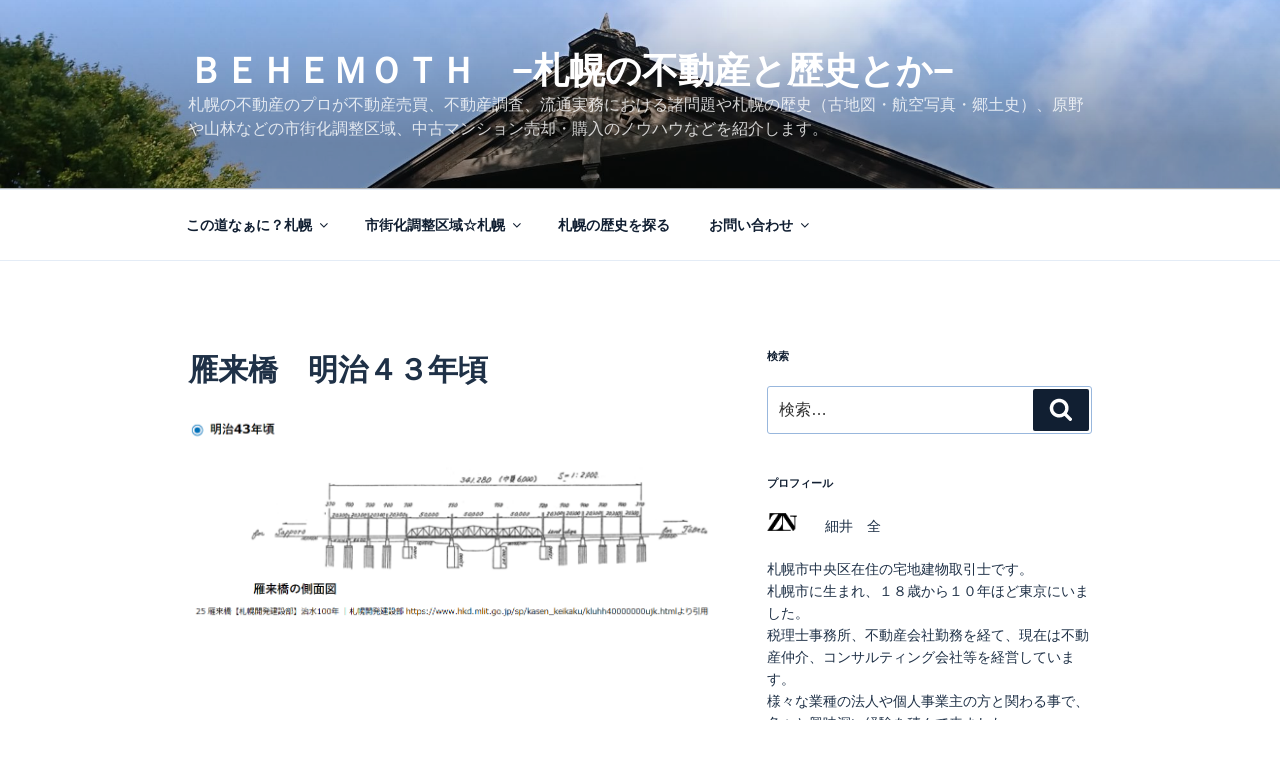

--- FILE ---
content_type: text/plain
request_url: https://www.google-analytics.com/j/collect?v=1&_v=j102&a=1131907617&t=pageview&_s=1&dl=http%3A%2F%2Fz-behemoth.com%2F2019%2F05%2F20%2F%25E3%2582%25B7%25E3%2583%25AA%25E3%2583%25BC%25E3%2582%25BA%25E3%2580%258E%25E6%259D%25B1%25E9%259B%2581%25E6%259D%25A5%25E3%2580%258F%25E2%2591%25A3%25E3%2580%2580%25E6%259D%25B1%25E9%259B%2581%25E6%259D%25A5%25E3%2581%25AE%25E6%25AD%25B4%25E5%258F%25B2%25E3%2580%2580%25E6%2598%258E%25E6%25B2%25BB%25E3%2581%258B%25E3%2582%2589%2F%25E9%259B%2581%25E6%259D%25A5%25E6%25A9%258B%25E3%2580%2580%25E6%2598%258E%25E6%25B2%25BB%25EF%25BC%2594%25EF%25BC%2593%25E5%25B9%25B4%25E9%25A0%2583%2F&ul=en-us%40posix&dt=%E9%9B%81%E6%9D%A5%E6%A9%8B%20%E6%98%8E%E6%B2%BB%EF%BC%94%EF%BC%93%E5%B9%B4%E9%A0%83%20%7C%20%EF%BC%A2%EF%BC%A5%EF%BC%A8%EF%BC%A5%EF%BC%AD%EF%BC%AF%EF%BC%B4%EF%BC%A8%20%E2%88%92%E6%9C%AD%E5%B9%8C%E3%81%AE%E4%B8%8D%E5%8B%95%E7%94%A3%E3%81%A8%E6%AD%B4%E5%8F%B2%E3%81%A8%E3%81%8B%E2%88%92&sr=1280x720&vp=1280x720&_u=IEBAAEABAAAAACAAI~&jid=1623273759&gjid=1543429104&cid=2009069029.1763448044&tid=UA-65074658-2&_gid=611291300.1763448044&_r=1&_slc=1&z=1364888594
body_size: -450
content:
2,cG-Z08EE4GQJ8